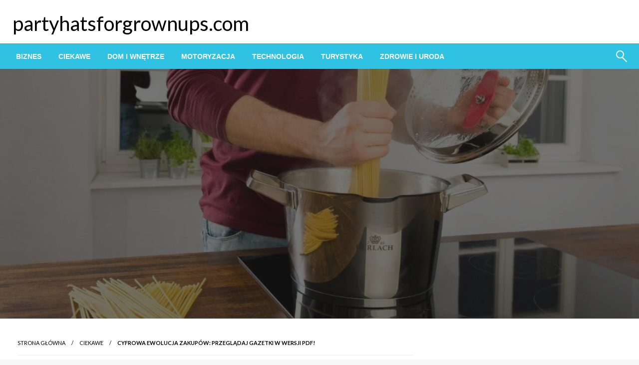

--- FILE ---
content_type: text/html; charset=UTF-8
request_url: https://partyhatsforgrownups.com/cyfrowa-ewolucja-zakupow-przegladaj-gazetki-w-wersji-pdf/
body_size: 19164
content:

<!DOCTYPE html>
<html lang="pl-PL">

<head>
	<meta http-equiv="Content-Type" content="text/html; charset=UTF-8" />
	<meta name="viewport" content="width=device-width, initial-scale=1.0">
		<meta name='robots' content='index, follow, max-image-preview:large, max-snippet:-1, max-video-preview:-1' />

	<!-- This site is optimized with the Yoast SEO plugin v21.5 - https://yoast.com/wordpress/plugins/seo/ -->
	<title>Cyfrowa ewolucja zakupów: Przeglądaj gazetki w wersji PDF! - partyhatsforgrownups.com</title>
	<link rel="canonical" href="https://partyhatsforgrownups.com/cyfrowa-ewolucja-zakupow-przegladaj-gazetki-w-wersji-pdf/" />
	<meta property="og:locale" content="pl_PL" />
	<meta property="og:type" content="article" />
	<meta property="og:title" content="Cyfrowa ewolucja zakupów: Przeglądaj gazetki w wersji PDF! - partyhatsforgrownups.com" />
	<meta property="og:description" content="Cyfrowa ewolucja zakupów: Przeglądaj gazetki w wersji PDF! Zmieniający się świat technologii wprowadza nas w nową erę zakupów. Niegdyś wiązało się to z koniecznością przeglądania fizycznych gazetek, które zalegały na stołach i biurkach. Dziś, możemy cieszyć się tą samą przyjemnością,..." />
	<meta property="og:url" content="https://partyhatsforgrownups.com/cyfrowa-ewolucja-zakupow-przegladaj-gazetki-w-wersji-pdf/" />
	<meta property="og:site_name" content="partyhatsforgrownups.com" />
	<meta property="article:published_time" content="2023-08-25T12:29:40+00:00" />
	<meta property="article:modified_time" content="2023-08-25T12:30:00+00:00" />
	<meta property="og:image" content="https://partyhatsforgrownups.com/wp-content/uploads/2020/09/zestaw-garnkow-10-el-superior-18-1170x658.jpg" />
	<meta property="og:image:width" content="1170" />
	<meta property="og:image:height" content="658" />
	<meta property="og:image:type" content="image/jpeg" />
	<meta name="author" content="admin" />
	<meta name="twitter:card" content="summary_large_image" />
	<script type="application/ld+json" class="yoast-schema-graph">{"@context":"https://schema.org","@graph":[{"@type":"WebPage","@id":"https://partyhatsforgrownups.com/cyfrowa-ewolucja-zakupow-przegladaj-gazetki-w-wersji-pdf/","url":"https://partyhatsforgrownups.com/cyfrowa-ewolucja-zakupow-przegladaj-gazetki-w-wersji-pdf/","name":"Cyfrowa ewolucja zakupów: Przeglądaj gazetki w wersji PDF! - partyhatsforgrownups.com","isPartOf":{"@id":"https://partyhatsforgrownups.com/#website"},"primaryImageOfPage":{"@id":"https://partyhatsforgrownups.com/cyfrowa-ewolucja-zakupow-przegladaj-gazetki-w-wersji-pdf/#primaryimage"},"image":{"@id":"https://partyhatsforgrownups.com/cyfrowa-ewolucja-zakupow-przegladaj-gazetki-w-wersji-pdf/#primaryimage"},"thumbnailUrl":"https://partyhatsforgrownups.com/wp-content/uploads/2020/09/zestaw-garnkow-10-el-superior-18-1170x658.jpg","datePublished":"2023-08-25T12:29:40+00:00","dateModified":"2023-08-25T12:30:00+00:00","author":{"@id":"https://partyhatsforgrownups.com/#/schema/person/6f2d0a56b21480c9b93ae21308f16341"},"breadcrumb":{"@id":"https://partyhatsforgrownups.com/cyfrowa-ewolucja-zakupow-przegladaj-gazetki-w-wersji-pdf/#breadcrumb"},"inLanguage":"pl-PL","potentialAction":[{"@type":"ReadAction","target":["https://partyhatsforgrownups.com/cyfrowa-ewolucja-zakupow-przegladaj-gazetki-w-wersji-pdf/"]}]},{"@type":"ImageObject","inLanguage":"pl-PL","@id":"https://partyhatsforgrownups.com/cyfrowa-ewolucja-zakupow-przegladaj-gazetki-w-wersji-pdf/#primaryimage","url":"https://partyhatsforgrownups.com/wp-content/uploads/2020/09/zestaw-garnkow-10-el-superior-18-1170x658.jpg","contentUrl":"https://partyhatsforgrownups.com/wp-content/uploads/2020/09/zestaw-garnkow-10-el-superior-18-1170x658.jpg","width":1170,"height":658},{"@type":"BreadcrumbList","@id":"https://partyhatsforgrownups.com/cyfrowa-ewolucja-zakupow-przegladaj-gazetki-w-wersji-pdf/#breadcrumb","itemListElement":[{"@type":"ListItem","position":1,"name":"Strona główna","item":"https://partyhatsforgrownups.com/"},{"@type":"ListItem","position":2,"name":"Cyfrowa ewolucja zakupów: Przeglądaj gazetki w wersji PDF!"}]},{"@type":"WebSite","@id":"https://partyhatsforgrownups.com/#website","url":"https://partyhatsforgrownups.com/","name":"partyhatsforgrownups.com","description":"","potentialAction":[{"@type":"SearchAction","target":{"@type":"EntryPoint","urlTemplate":"https://partyhatsforgrownups.com/?s={search_term_string}"},"query-input":"required name=search_term_string"}],"inLanguage":"pl-PL"},{"@type":"Person","@id":"https://partyhatsforgrownups.com/#/schema/person/6f2d0a56b21480c9b93ae21308f16341","name":"admin","image":{"@type":"ImageObject","inLanguage":"pl-PL","@id":"https://partyhatsforgrownups.com/#/schema/person/image/","url":"https://secure.gravatar.com/avatar/6eb7acd583868c57624da9ec1e2a5e3c?s=96&d=mm&r=g","contentUrl":"https://secure.gravatar.com/avatar/6eb7acd583868c57624da9ec1e2a5e3c?s=96&d=mm&r=g","caption":"admin"},"url":"https://partyhatsforgrownups.com/author/tomasz_f8588yw3/"}]}</script>
	<!-- / Yoast SEO plugin. -->


<link rel='dns-prefetch' href='//fonts.googleapis.com' />
<link rel="alternate" type="application/rss+xml" title="partyhatsforgrownups.com &raquo; Kanał z wpisami" href="https://partyhatsforgrownups.com/feed/" />
<script type="text/javascript">
/* <![CDATA[ */
window._wpemojiSettings = {"baseUrl":"https:\/\/s.w.org\/images\/core\/emoji\/14.0.0\/72x72\/","ext":".png","svgUrl":"https:\/\/s.w.org\/images\/core\/emoji\/14.0.0\/svg\/","svgExt":".svg","source":{"concatemoji":"https:\/\/partyhatsforgrownups.com\/wp-includes\/js\/wp-emoji-release.min.js?ver=6.4.7"}};
/*! This file is auto-generated */
!function(i,n){var o,s,e;function c(e){try{var t={supportTests:e,timestamp:(new Date).valueOf()};sessionStorage.setItem(o,JSON.stringify(t))}catch(e){}}function p(e,t,n){e.clearRect(0,0,e.canvas.width,e.canvas.height),e.fillText(t,0,0);var t=new Uint32Array(e.getImageData(0,0,e.canvas.width,e.canvas.height).data),r=(e.clearRect(0,0,e.canvas.width,e.canvas.height),e.fillText(n,0,0),new Uint32Array(e.getImageData(0,0,e.canvas.width,e.canvas.height).data));return t.every(function(e,t){return e===r[t]})}function u(e,t,n){switch(t){case"flag":return n(e,"\ud83c\udff3\ufe0f\u200d\u26a7\ufe0f","\ud83c\udff3\ufe0f\u200b\u26a7\ufe0f")?!1:!n(e,"\ud83c\uddfa\ud83c\uddf3","\ud83c\uddfa\u200b\ud83c\uddf3")&&!n(e,"\ud83c\udff4\udb40\udc67\udb40\udc62\udb40\udc65\udb40\udc6e\udb40\udc67\udb40\udc7f","\ud83c\udff4\u200b\udb40\udc67\u200b\udb40\udc62\u200b\udb40\udc65\u200b\udb40\udc6e\u200b\udb40\udc67\u200b\udb40\udc7f");case"emoji":return!n(e,"\ud83e\udef1\ud83c\udffb\u200d\ud83e\udef2\ud83c\udfff","\ud83e\udef1\ud83c\udffb\u200b\ud83e\udef2\ud83c\udfff")}return!1}function f(e,t,n){var r="undefined"!=typeof WorkerGlobalScope&&self instanceof WorkerGlobalScope?new OffscreenCanvas(300,150):i.createElement("canvas"),a=r.getContext("2d",{willReadFrequently:!0}),o=(a.textBaseline="top",a.font="600 32px Arial",{});return e.forEach(function(e){o[e]=t(a,e,n)}),o}function t(e){var t=i.createElement("script");t.src=e,t.defer=!0,i.head.appendChild(t)}"undefined"!=typeof Promise&&(o="wpEmojiSettingsSupports",s=["flag","emoji"],n.supports={everything:!0,everythingExceptFlag:!0},e=new Promise(function(e){i.addEventListener("DOMContentLoaded",e,{once:!0})}),new Promise(function(t){var n=function(){try{var e=JSON.parse(sessionStorage.getItem(o));if("object"==typeof e&&"number"==typeof e.timestamp&&(new Date).valueOf()<e.timestamp+604800&&"object"==typeof e.supportTests)return e.supportTests}catch(e){}return null}();if(!n){if("undefined"!=typeof Worker&&"undefined"!=typeof OffscreenCanvas&&"undefined"!=typeof URL&&URL.createObjectURL&&"undefined"!=typeof Blob)try{var e="postMessage("+f.toString()+"("+[JSON.stringify(s),u.toString(),p.toString()].join(",")+"));",r=new Blob([e],{type:"text/javascript"}),a=new Worker(URL.createObjectURL(r),{name:"wpTestEmojiSupports"});return void(a.onmessage=function(e){c(n=e.data),a.terminate(),t(n)})}catch(e){}c(n=f(s,u,p))}t(n)}).then(function(e){for(var t in e)n.supports[t]=e[t],n.supports.everything=n.supports.everything&&n.supports[t],"flag"!==t&&(n.supports.everythingExceptFlag=n.supports.everythingExceptFlag&&n.supports[t]);n.supports.everythingExceptFlag=n.supports.everythingExceptFlag&&!n.supports.flag,n.DOMReady=!1,n.readyCallback=function(){n.DOMReady=!0}}).then(function(){return e}).then(function(){var e;n.supports.everything||(n.readyCallback(),(e=n.source||{}).concatemoji?t(e.concatemoji):e.wpemoji&&e.twemoji&&(t(e.twemoji),t(e.wpemoji)))}))}((window,document),window._wpemojiSettings);
/* ]]> */
</script>
<style id='wp-emoji-styles-inline-css' type='text/css'>

	img.wp-smiley, img.emoji {
		display: inline !important;
		border: none !important;
		box-shadow: none !important;
		height: 1em !important;
		width: 1em !important;
		margin: 0 0.07em !important;
		vertical-align: -0.1em !important;
		background: none !important;
		padding: 0 !important;
	}
</style>
<link rel='stylesheet' id='wp-block-library-css' href='https://partyhatsforgrownups.com/wp-includes/css/dist/block-library/style.min.css?ver=6.4.7' type='text/css' media='all' />
<style id='wp-block-library-theme-inline-css' type='text/css'>
.wp-block-audio figcaption{color:#555;font-size:13px;text-align:center}.is-dark-theme .wp-block-audio figcaption{color:hsla(0,0%,100%,.65)}.wp-block-audio{margin:0 0 1em}.wp-block-code{border:1px solid #ccc;border-radius:4px;font-family:Menlo,Consolas,monaco,monospace;padding:.8em 1em}.wp-block-embed figcaption{color:#555;font-size:13px;text-align:center}.is-dark-theme .wp-block-embed figcaption{color:hsla(0,0%,100%,.65)}.wp-block-embed{margin:0 0 1em}.blocks-gallery-caption{color:#555;font-size:13px;text-align:center}.is-dark-theme .blocks-gallery-caption{color:hsla(0,0%,100%,.65)}.wp-block-image figcaption{color:#555;font-size:13px;text-align:center}.is-dark-theme .wp-block-image figcaption{color:hsla(0,0%,100%,.65)}.wp-block-image{margin:0 0 1em}.wp-block-pullquote{border-bottom:4px solid;border-top:4px solid;color:currentColor;margin-bottom:1.75em}.wp-block-pullquote cite,.wp-block-pullquote footer,.wp-block-pullquote__citation{color:currentColor;font-size:.8125em;font-style:normal;text-transform:uppercase}.wp-block-quote{border-left:.25em solid;margin:0 0 1.75em;padding-left:1em}.wp-block-quote cite,.wp-block-quote footer{color:currentColor;font-size:.8125em;font-style:normal;position:relative}.wp-block-quote.has-text-align-right{border-left:none;border-right:.25em solid;padding-left:0;padding-right:1em}.wp-block-quote.has-text-align-center{border:none;padding-left:0}.wp-block-quote.is-large,.wp-block-quote.is-style-large,.wp-block-quote.is-style-plain{border:none}.wp-block-search .wp-block-search__label{font-weight:700}.wp-block-search__button{border:1px solid #ccc;padding:.375em .625em}:where(.wp-block-group.has-background){padding:1.25em 2.375em}.wp-block-separator.has-css-opacity{opacity:.4}.wp-block-separator{border:none;border-bottom:2px solid;margin-left:auto;margin-right:auto}.wp-block-separator.has-alpha-channel-opacity{opacity:1}.wp-block-separator:not(.is-style-wide):not(.is-style-dots){width:100px}.wp-block-separator.has-background:not(.is-style-dots){border-bottom:none;height:1px}.wp-block-separator.has-background:not(.is-style-wide):not(.is-style-dots){height:2px}.wp-block-table{margin:0 0 1em}.wp-block-table td,.wp-block-table th{word-break:normal}.wp-block-table figcaption{color:#555;font-size:13px;text-align:center}.is-dark-theme .wp-block-table figcaption{color:hsla(0,0%,100%,.65)}.wp-block-video figcaption{color:#555;font-size:13px;text-align:center}.is-dark-theme .wp-block-video figcaption{color:hsla(0,0%,100%,.65)}.wp-block-video{margin:0 0 1em}.wp-block-template-part.has-background{margin-bottom:0;margin-top:0;padding:1.25em 2.375em}
</style>
<style id='classic-theme-styles-inline-css' type='text/css'>
/*! This file is auto-generated */
.wp-block-button__link{color:#fff;background-color:#32373c;border-radius:9999px;box-shadow:none;text-decoration:none;padding:calc(.667em + 2px) calc(1.333em + 2px);font-size:1.125em}.wp-block-file__button{background:#32373c;color:#fff;text-decoration:none}
</style>
<style id='global-styles-inline-css' type='text/css'>
body{--wp--preset--color--black: #000000;--wp--preset--color--cyan-bluish-gray: #abb8c3;--wp--preset--color--white: #ffffff;--wp--preset--color--pale-pink: #f78da7;--wp--preset--color--vivid-red: #cf2e2e;--wp--preset--color--luminous-vivid-orange: #ff6900;--wp--preset--color--luminous-vivid-amber: #fcb900;--wp--preset--color--light-green-cyan: #7bdcb5;--wp--preset--color--vivid-green-cyan: #00d084;--wp--preset--color--pale-cyan-blue: #8ed1fc;--wp--preset--color--vivid-cyan-blue: #0693e3;--wp--preset--color--vivid-purple: #9b51e0;--wp--preset--color--strong-blue: #0073aa;--wp--preset--color--lighter-blue: #229fd8;--wp--preset--color--very-light-gray: #eee;--wp--preset--color--very-dark-gray: #444;--wp--preset--gradient--vivid-cyan-blue-to-vivid-purple: linear-gradient(135deg,rgba(6,147,227,1) 0%,rgb(155,81,224) 100%);--wp--preset--gradient--light-green-cyan-to-vivid-green-cyan: linear-gradient(135deg,rgb(122,220,180) 0%,rgb(0,208,130) 100%);--wp--preset--gradient--luminous-vivid-amber-to-luminous-vivid-orange: linear-gradient(135deg,rgba(252,185,0,1) 0%,rgba(255,105,0,1) 100%);--wp--preset--gradient--luminous-vivid-orange-to-vivid-red: linear-gradient(135deg,rgba(255,105,0,1) 0%,rgb(207,46,46) 100%);--wp--preset--gradient--very-light-gray-to-cyan-bluish-gray: linear-gradient(135deg,rgb(238,238,238) 0%,rgb(169,184,195) 100%);--wp--preset--gradient--cool-to-warm-spectrum: linear-gradient(135deg,rgb(74,234,220) 0%,rgb(151,120,209) 20%,rgb(207,42,186) 40%,rgb(238,44,130) 60%,rgb(251,105,98) 80%,rgb(254,248,76) 100%);--wp--preset--gradient--blush-light-purple: linear-gradient(135deg,rgb(255,206,236) 0%,rgb(152,150,240) 100%);--wp--preset--gradient--blush-bordeaux: linear-gradient(135deg,rgb(254,205,165) 0%,rgb(254,45,45) 50%,rgb(107,0,62) 100%);--wp--preset--gradient--luminous-dusk: linear-gradient(135deg,rgb(255,203,112) 0%,rgb(199,81,192) 50%,rgb(65,88,208) 100%);--wp--preset--gradient--pale-ocean: linear-gradient(135deg,rgb(255,245,203) 0%,rgb(182,227,212) 50%,rgb(51,167,181) 100%);--wp--preset--gradient--electric-grass: linear-gradient(135deg,rgb(202,248,128) 0%,rgb(113,206,126) 100%);--wp--preset--gradient--midnight: linear-gradient(135deg,rgb(2,3,129) 0%,rgb(40,116,252) 100%);--wp--preset--font-size--small: 13px;--wp--preset--font-size--medium: 20px;--wp--preset--font-size--large: 36px;--wp--preset--font-size--x-large: 42px;--wp--preset--spacing--20: 0.44rem;--wp--preset--spacing--30: 0.67rem;--wp--preset--spacing--40: 1rem;--wp--preset--spacing--50: 1.5rem;--wp--preset--spacing--60: 2.25rem;--wp--preset--spacing--70: 3.38rem;--wp--preset--spacing--80: 5.06rem;--wp--preset--shadow--natural: 6px 6px 9px rgba(0, 0, 0, 0.2);--wp--preset--shadow--deep: 12px 12px 50px rgba(0, 0, 0, 0.4);--wp--preset--shadow--sharp: 6px 6px 0px rgba(0, 0, 0, 0.2);--wp--preset--shadow--outlined: 6px 6px 0px -3px rgba(255, 255, 255, 1), 6px 6px rgba(0, 0, 0, 1);--wp--preset--shadow--crisp: 6px 6px 0px rgba(0, 0, 0, 1);}:where(.is-layout-flex){gap: 0.5em;}:where(.is-layout-grid){gap: 0.5em;}body .is-layout-flow > .alignleft{float: left;margin-inline-start: 0;margin-inline-end: 2em;}body .is-layout-flow > .alignright{float: right;margin-inline-start: 2em;margin-inline-end: 0;}body .is-layout-flow > .aligncenter{margin-left: auto !important;margin-right: auto !important;}body .is-layout-constrained > .alignleft{float: left;margin-inline-start: 0;margin-inline-end: 2em;}body .is-layout-constrained > .alignright{float: right;margin-inline-start: 2em;margin-inline-end: 0;}body .is-layout-constrained > .aligncenter{margin-left: auto !important;margin-right: auto !important;}body .is-layout-constrained > :where(:not(.alignleft):not(.alignright):not(.alignfull)){max-width: var(--wp--style--global--content-size);margin-left: auto !important;margin-right: auto !important;}body .is-layout-constrained > .alignwide{max-width: var(--wp--style--global--wide-size);}body .is-layout-flex{display: flex;}body .is-layout-flex{flex-wrap: wrap;align-items: center;}body .is-layout-flex > *{margin: 0;}body .is-layout-grid{display: grid;}body .is-layout-grid > *{margin: 0;}:where(.wp-block-columns.is-layout-flex){gap: 2em;}:where(.wp-block-columns.is-layout-grid){gap: 2em;}:where(.wp-block-post-template.is-layout-flex){gap: 1.25em;}:where(.wp-block-post-template.is-layout-grid){gap: 1.25em;}.has-black-color{color: var(--wp--preset--color--black) !important;}.has-cyan-bluish-gray-color{color: var(--wp--preset--color--cyan-bluish-gray) !important;}.has-white-color{color: var(--wp--preset--color--white) !important;}.has-pale-pink-color{color: var(--wp--preset--color--pale-pink) !important;}.has-vivid-red-color{color: var(--wp--preset--color--vivid-red) !important;}.has-luminous-vivid-orange-color{color: var(--wp--preset--color--luminous-vivid-orange) !important;}.has-luminous-vivid-amber-color{color: var(--wp--preset--color--luminous-vivid-amber) !important;}.has-light-green-cyan-color{color: var(--wp--preset--color--light-green-cyan) !important;}.has-vivid-green-cyan-color{color: var(--wp--preset--color--vivid-green-cyan) !important;}.has-pale-cyan-blue-color{color: var(--wp--preset--color--pale-cyan-blue) !important;}.has-vivid-cyan-blue-color{color: var(--wp--preset--color--vivid-cyan-blue) !important;}.has-vivid-purple-color{color: var(--wp--preset--color--vivid-purple) !important;}.has-black-background-color{background-color: var(--wp--preset--color--black) !important;}.has-cyan-bluish-gray-background-color{background-color: var(--wp--preset--color--cyan-bluish-gray) !important;}.has-white-background-color{background-color: var(--wp--preset--color--white) !important;}.has-pale-pink-background-color{background-color: var(--wp--preset--color--pale-pink) !important;}.has-vivid-red-background-color{background-color: var(--wp--preset--color--vivid-red) !important;}.has-luminous-vivid-orange-background-color{background-color: var(--wp--preset--color--luminous-vivid-orange) !important;}.has-luminous-vivid-amber-background-color{background-color: var(--wp--preset--color--luminous-vivid-amber) !important;}.has-light-green-cyan-background-color{background-color: var(--wp--preset--color--light-green-cyan) !important;}.has-vivid-green-cyan-background-color{background-color: var(--wp--preset--color--vivid-green-cyan) !important;}.has-pale-cyan-blue-background-color{background-color: var(--wp--preset--color--pale-cyan-blue) !important;}.has-vivid-cyan-blue-background-color{background-color: var(--wp--preset--color--vivid-cyan-blue) !important;}.has-vivid-purple-background-color{background-color: var(--wp--preset--color--vivid-purple) !important;}.has-black-border-color{border-color: var(--wp--preset--color--black) !important;}.has-cyan-bluish-gray-border-color{border-color: var(--wp--preset--color--cyan-bluish-gray) !important;}.has-white-border-color{border-color: var(--wp--preset--color--white) !important;}.has-pale-pink-border-color{border-color: var(--wp--preset--color--pale-pink) !important;}.has-vivid-red-border-color{border-color: var(--wp--preset--color--vivid-red) !important;}.has-luminous-vivid-orange-border-color{border-color: var(--wp--preset--color--luminous-vivid-orange) !important;}.has-luminous-vivid-amber-border-color{border-color: var(--wp--preset--color--luminous-vivid-amber) !important;}.has-light-green-cyan-border-color{border-color: var(--wp--preset--color--light-green-cyan) !important;}.has-vivid-green-cyan-border-color{border-color: var(--wp--preset--color--vivid-green-cyan) !important;}.has-pale-cyan-blue-border-color{border-color: var(--wp--preset--color--pale-cyan-blue) !important;}.has-vivid-cyan-blue-border-color{border-color: var(--wp--preset--color--vivid-cyan-blue) !important;}.has-vivid-purple-border-color{border-color: var(--wp--preset--color--vivid-purple) !important;}.has-vivid-cyan-blue-to-vivid-purple-gradient-background{background: var(--wp--preset--gradient--vivid-cyan-blue-to-vivid-purple) !important;}.has-light-green-cyan-to-vivid-green-cyan-gradient-background{background: var(--wp--preset--gradient--light-green-cyan-to-vivid-green-cyan) !important;}.has-luminous-vivid-amber-to-luminous-vivid-orange-gradient-background{background: var(--wp--preset--gradient--luminous-vivid-amber-to-luminous-vivid-orange) !important;}.has-luminous-vivid-orange-to-vivid-red-gradient-background{background: var(--wp--preset--gradient--luminous-vivid-orange-to-vivid-red) !important;}.has-very-light-gray-to-cyan-bluish-gray-gradient-background{background: var(--wp--preset--gradient--very-light-gray-to-cyan-bluish-gray) !important;}.has-cool-to-warm-spectrum-gradient-background{background: var(--wp--preset--gradient--cool-to-warm-spectrum) !important;}.has-blush-light-purple-gradient-background{background: var(--wp--preset--gradient--blush-light-purple) !important;}.has-blush-bordeaux-gradient-background{background: var(--wp--preset--gradient--blush-bordeaux) !important;}.has-luminous-dusk-gradient-background{background: var(--wp--preset--gradient--luminous-dusk) !important;}.has-pale-ocean-gradient-background{background: var(--wp--preset--gradient--pale-ocean) !important;}.has-electric-grass-gradient-background{background: var(--wp--preset--gradient--electric-grass) !important;}.has-midnight-gradient-background{background: var(--wp--preset--gradient--midnight) !important;}.has-small-font-size{font-size: var(--wp--preset--font-size--small) !important;}.has-medium-font-size{font-size: var(--wp--preset--font-size--medium) !important;}.has-large-font-size{font-size: var(--wp--preset--font-size--large) !important;}.has-x-large-font-size{font-size: var(--wp--preset--font-size--x-large) !important;}
.wp-block-navigation a:where(:not(.wp-element-button)){color: inherit;}
:where(.wp-block-post-template.is-layout-flex){gap: 1.25em;}:where(.wp-block-post-template.is-layout-grid){gap: 1.25em;}
:where(.wp-block-columns.is-layout-flex){gap: 2em;}:where(.wp-block-columns.is-layout-grid){gap: 2em;}
.wp-block-pullquote{font-size: 1.5em;line-height: 1.6;}
</style>
<link rel='stylesheet' id='newspaperss_core-css' href='https://partyhatsforgrownups.com/wp-content/themes/newspaperss/css/newspaperss.min.css?ver=1.0' type='text/css' media='all' />
<link rel='stylesheet' id='fontawesome-css' href='https://partyhatsforgrownups.com/wp-content/themes/newspaperss/fonts/awesome/css/font-awesome.min.css?ver=1' type='text/css' media='all' />
<link rel='stylesheet' id='newspaperss-fonts-css' href='//fonts.googleapis.com/css?family=Ubuntu%3A400%2C500%2C700%7CLato%3A400%2C700%2C400italic%2C700italic%7COpen+Sans%3A400%2C400italic%2C700&#038;subset=latin%2Clatin-ext' type='text/css' media='all' />
<link rel='stylesheet' id='newspaperss-style-css' href='https://partyhatsforgrownups.com/wp-content/themes/newspaperss/style.css?ver=1.1.0' type='text/css' media='all' />
<style id='newspaperss-style-inline-css' type='text/css'>
.tagcloud a ,
	.post-cat-info a,
	.lates-post-warp .button.secondary,
	.comment-form .form-submit input#submit,
	a.box-comment-btn,
	.comment-form .form-submit input[type='submit'],
	h2.comment-reply-title,
	.widget_search .search-submit,
	.woocommerce nav.woocommerce-pagination ul li span.current,
	.woocommerce ul.products li.product .button,
	.woocommerce div.product form.cart .button,
	.woocommerce #respond input#submit.alt, .woocommerce a.button.alt,
	.woocommerce button.button.alt, .woocommerce input.button.alt,
	.woocommerce #respond input#submit, .woocommerce a.button,
	.woocommerce button.button, .woocommerce input.button,
	.pagination li a,
	.author-links a,
	#blog-content .navigation .nav-links .current,
	.bubbly-button,
	.scroll_to_top
	{
		color: #ffffff !important;
	}.tagcloud a:hover ,
		.post-cat-info a:hover,
		.lates-post-warp .button.secondary:hover,
		.comment-form .form-submit input#submit:hover,
		a.box-comment-btn:hover,
		.comment-form .form-submit input[type='submit']:hover,
		.widget_search .search-submit:hover,
		.pagination li a:hover,
		.author-links a:hover,
		.head-bottom-area  .is-dropdown-submenu .is-dropdown-submenu-item :hover,
		.woocommerce div.product div.summary a,
		.bubbly-button:hover,
		.slider-right .post-header .post-cat-info .cat-info-el:hover
		{
			color: #ffffff !important;
		}.slider-container .cat-info-el,
		.slider-right .post-header .post-cat-info .cat-info-el
		{
			color: #ffffff !important;
		}
		woocommerce-product-details__short-description,
		.woocommerce div.product .product_title,
		.woocommerce div.product p.price,
		.woocommerce div.product span.price
		{
			color: #232323 ;
		}#footer .top-footer-wrap .textwidget p,
		#footer .top-footer-wrap,
		#footer .block-content-recent .card-section .post-list .post-title a,
		#footer .block-content-recent .post-list .post-meta-info .meta-info-el,
		#footer .widget_nav_menu .widget li a,
		#footer .widget li a
		{
			color: #ffffff  ;
		}.head-bottom-area .dropdown.menu a,
	.search-wrap .search-field,
	.head-bottom-area .dropdown.menu .is-dropdown-submenu > li a,
	.home .head-bottom-area .dropdown.menu .current-menu-item a
	{
		color: #fff  ;
	}
	.search-wrap::before
	{
		background-color: #fff  ;
	}
	.search-wrap
	{
		border-color: #fff  ;
	}
	.main-menu .is-dropdown-submenu .is-dropdown-submenu-parent.opens-left > a::after,
	.is-dropdown-submenu .is-dropdown-submenu-parent.opens-right > a::after
	{
		border-right-color: #fff  ;
	}
</style>
<script type="text/javascript" src="https://partyhatsforgrownups.com/wp-includes/js/jquery/jquery.min.js?ver=3.7.1" id="jquery-core-js"></script>
<script type="text/javascript" src="https://partyhatsforgrownups.com/wp-includes/js/jquery/jquery-migrate.min.js?ver=3.4.1" id="jquery-migrate-js"></script>
<script type="text/javascript" src="https://partyhatsforgrownups.com/wp-content/themes/newspaperss/js/newspaperss.min.js?ver=1" id="newspaperss_js-js"></script>
<script type="text/javascript" src="https://partyhatsforgrownups.com/wp-content/themes/newspaperss/js/newspaperss_other.min.js?ver=1" id="newspaperss_other-js"></script>
<link rel="https://api.w.org/" href="https://partyhatsforgrownups.com/wp-json/" /><link rel="alternate" type="application/json" href="https://partyhatsforgrownups.com/wp-json/wp/v2/posts/4631" /><link rel="EditURI" type="application/rsd+xml" title="RSD" href="https://partyhatsforgrownups.com/xmlrpc.php?rsd" />
<meta name="generator" content="WordPress 6.4.7" />
<link rel='shortlink' href='https://partyhatsforgrownups.com/?p=4631' />
<link rel="alternate" type="application/json+oembed" href="https://partyhatsforgrownups.com/wp-json/oembed/1.0/embed?url=https%3A%2F%2Fpartyhatsforgrownups.com%2Fcyfrowa-ewolucja-zakupow-przegladaj-gazetki-w-wersji-pdf%2F" />
<link rel="alternate" type="text/xml+oembed" href="https://partyhatsforgrownups.com/wp-json/oembed/1.0/embed?url=https%3A%2F%2Fpartyhatsforgrownups.com%2Fcyfrowa-ewolucja-zakupow-przegladaj-gazetki-w-wersji-pdf%2F&#038;format=xml" />
<style id="kirki-inline-styles">.postpage_subheader{background-color:#1c2127;}#topmenu .top-bar .top-bar-left .menu a{font-size:0.75rem;}.head-bottom-area .dropdown.menu .current-menu-item a{color:#2fc2e3;}.head-bottom-area .dropdown.menu a{font-family:sans-serif;font-size:14px;font-weight:700;text-transform:uppercase;}#main-content-sticky{background:#fff;}body{font-size:inherit;line-height:1.6;text-transform:none;}.slider-container .post-header-outer{background:rgba(0,0,0,0.14);}.slider-container .post-header .post-title a,.slider-container .post-meta-info .meta-info-el a,.slider-container .meta-info-date{color:#fff;}.slider-container .cat-info-el,.slider-right .post-header .post-cat-info .cat-info-el{background-color:#2fc2e3;}a,.comment-title h2,h2.comment-reply-title,.sidebar-inner .widget_archive ul li a::before, .sidebar-inner .widget_categories ul li a::before, .sidebar-inner .widget_pages ul li a::before, .sidebar-inner .widget_nav_menu ul li a::before, .sidebar-inner .widget_portfolio_category ul li a::before,.defult-text a span,.woocommerce .star-rating span::before{color:#2fc2e3;}.scroll_to_top,.bubbly-button,#blog-content .navigation .nav-links .current,.woocommerce nav.woocommerce-pagination ul li span.current,.woocommerce ul.products li.product .button,.tagcloud a,.lates-post-warp .button.secondary,.pagination .current,.pagination li a,.widget_search .search-submit,.widget_wrap .wp-block-search__button,.comment-form .form-submit input#submit, a.box-comment-btn,.comment-form .form-submit input[type="submit"],.cat-info-el,.comment-list .comment-reply-link,.woocommerce div.product form.cart .button, .woocommerce #respond input#submit.alt,.woocommerce a.button.alt, .woocommerce button.button.alt,.woocommerce input.button.alt, .woocommerce #respond input#submit,.woocommerce a.button, .woocommerce button.button, .woocommerce input.button,.mobile-menu .nav-bar .offcanvas-trigger{background:#2fc2e3;}.viewall-text .shadow{-webkit-box-shadow:0 2px 2px 0 rgba(0,188,212,0.3), 0 2px 8px 0 rgba(0,188,212,0.3);-moz-box-shadow:0 2px 2px 0 rgba(0,188,212,0.3), 0 2px 8px 0 rgba(0,188,212,0.3);box-shadow:0 2px 2px 0 rgba(0,188,212,0.3), 0 2px 8px 0 rgba(0,188,212,0.3);}.woocommerce .button{-webkit-box-shadow:0 2px 2px 0 rgba(0,188,212,0.3), 0 3px 1px -2px rgba(0,188,212,0.3), 0 1px 5px 0 rgba(0,188,212,0.3);-moz-box-shadow:0 2px 2px 0 rgba(0,188,212,0.3), 0 3px 1px -2px rgba(0,188,212,0.3), 0 1px 5px 0 rgba(0,188,212,0.3);box-shadow:0 2px 2px 0 rgba(0,188,212,0.3), 0 3px 1px -2px rgba(0,188,212,0.3), 0 1px 5px 0 rgba(0,188,212,0.3);}.woocommerce .button:hover{-webkit-box-shadow:-1px 11px 23px -4px rgba(0,188,212,0.3),1px -1.5px 11px -2px  rgba(0,188,212,0.3);-moz-box-shadow:-1px 11px 23px -4px rgba(0,188,212,0.3),1px -1.5px 11px -2px  rgba(0,188,212,0.3);box-shadow:-1px 11px 23px -4px rgba(0,188,212,0.3),1px -1.5px 11px -2px  rgba(0,188,212,0.3);}.bubbly-button{-webkit-box-shadow:0 2px 3px rgba(0,188,212,0.3);;-moz-box-shadow:0 2px 3px rgba(0,188,212,0.3);;box-shadow:0 2px 3px rgba(0,188,212,0.3);;}a:hover,.off-canvas .fa-window-close:focus,.tagcloud a:hover,.single-nav .nav-left a:hover, .single-nav .nav-right a:hover,.comment-title h2:hover,h2.comment-reply-title:hover,.meta-info-comment .comments-link a:hover,.woocommerce div.product div.summary a:hover{color:#2f2f2f;}bubbly-button:focus,.slider-right .post-header .post-cat-info .cat-info-el:hover,.bubbly-button:hover,.head-bottom-area .desktop-menu .is-dropdown-submenu-parent .is-dropdown-submenu li a:hover,.tagcloud a:hover,.viewall-text .button.secondary:hover,.single-nav a:hover>.newspaper-nav-icon,.pagination .current:hover,.pagination li a:hover,.widget_search .search-submit:hover,.comment-form .form-submit input#submit:hover, a.box-comment-btn:hover, .comment-form .form-submit input[type="submit"]:hover,.cat-info-el:hover,.comment-list .comment-reply-link:hover,.bubbly-button:active{background:#2f2f2f;}.viewall-text .shadow:hover{-webkit-box-shadow:-1px 11px 15px -8px rgba(47,47,47,0.43);-moz-box-shadow:-1px 11px 15px -8px rgba(47,47,47,0.43);box-shadow:-1px 11px 15px -8px rgba(47,47,47,0.43);}.bubbly-button:hover,.bubbly-button:active{-webkit-box-shadow:0 2px 15px rgba(47,47,47,0.43);;-moz-box-shadow:0 2px 15px rgba(47,47,47,0.43);;box-shadow:0 2px 15px rgba(47,47,47,0.43);;}.comment-form textarea:focus,.comment-form input[type="text"]:focus,.comment-form input[type="search"]:focus,.comment-form input[type="tel"]:focus,.comment-form input[type="email"]:focus,.comment-form [type=url]:focus,.comment-form [type=password]:focus{-webkit-box-shadow:0 2px 3px rgba(47,47,47,0.43);;-moz-box-shadow:0 2px 3px rgba(47,47,47,0.43);;box-shadow:0 2px 3px rgba(47,47,47,0.43);;}a:focus{outline-color:#2f2f2f;text-decoration-color:#2f2f2f;}.sliderlink:focus,.slider-right .thumbnail-post a:focus img{border-color:#2f2f2f;}.bubbly-button:before,.bubbly-button:after{background-image:radial-gradient(circle,#2f2f2f 20%, transparent 20%), radial-gradient(circle, transparent 20%, #2f2f2f 20%, transparent 30%), radial-gradient(circle, #2f2f2f 20%, transparent 20%), radial-gradient(circle, #2f2f2f 20%, transparent 20%), radial-gradient(circle, transparent 10%, #2f2f2f 15%, transparent 20%), radial-gradient(circle, #2f2f2f 20%, transparent 20%), radial-gradient(circle, #2f2f2f 20%, transparent 20%), radial-gradient(circle, #2f2f2f 20%, transparent 20%), radial-gradient(circle, #2f2f2f 20%, transparent 20%);;;}.block-header-wrap .block-title,.widget-title h3{color:#0a0a0a;}.block-header-wrap .block-title h3,.widget-title h3{border-bottom-color:#0a0a0a;}#sub_banner .breadcrumb-wraps .breadcrumbs li,#sub_banner .heade-content h1,.heade-content h1,.breadcrumbs li,.breadcrumbs a,.breadcrumbs li:not(:last-child)::after{color:#fff;}#sub_banner.sub_header_page .heade-content h1{color:#0a0a0a;}#footer .top-footer-wrap{background-color:#282828;}#footer .block-header-wrap .block-title h3,#footer .widget-title h3{color:#e3e3e3;border-bottom-color:#e3e3e3;}#footer .footer-copyright-wrap{background-color:#242424;}#footer .footer-copyright-text,.footer-copyright-text p,.footer-copyright-text li,.footer-copyright-text ul,.footer-copyright-text ol,.footer-copyright-text{color:#fff;}.woo-header-newspaperss{background:linear-gradient(to top, #f77062 0%, #fe5196 100%);;}.heade-content.woo-header-newspaperss h1,.woocommerce .woocommerce-breadcrumb a,.woocommerce .breadcrumbs li{color:#020202;}@media screen and (min-width: 64em){#wrapper{margin-top:0px;margin-bottom:0px;}}</style></head>

<body class="post-template-default single single-post postid-4631 single-format-standard" id="top">
		<a class="skip-link screen-reader-text" href="#main-content-sticky">
		Skip to content	</a>

	<div id="wrapper" class="grid-container no-padding small-full  z-depth-2">
		<!-- Site HEADER -->
									<header id="header-top" class="header-area">
			
<div class="head-top-area " >
  <div class="grid-container ">
        <div id="main-header" class="grid-x grid-padding-x grid-margin-y align-justify ">
      <!--  Logo -->
            <div class="cell  align-self-middle auto medium-order-1  ">
        <div id="site-title">
                    <h1 class="site-title">
            <a href="https://partyhatsforgrownups.com/" rel="home">partyhatsforgrownups.com</a>
          </h1>
                  </div>
      </div>
      <!-- /.End Of Logo -->
          </div>
  </div>
</div>			<!-- Mobile Menu -->
			<!-- Mobile Menu -->

<div class="off-canvas-wrapper " >
  <div class="reveal reveal-menu position-right off-canvas animated " id="mobile-menu-newspaperss" data-reveal >
    <button class="reveal-b-close " aria-label="Close menu" type="button" data-close>
      <i class="fa fa-window-close" aria-hidden="true"></i>
    </button>
    <div class="multilevel-offcanvas " >
       <ul id="menu-prawilne-menu" class="vertical menu accordion-menu " data-accordion-menu data-close-on-click-inside="false"><li id="menu-item-3243" class="menu-item menu-item-type-taxonomy menu-item-object-category menu-item-3243"><a href="https://partyhatsforgrownups.com/k/biznes/">Biznes</a></li>
<li id="menu-item-3244" class="menu-item menu-item-type-taxonomy menu-item-object-category current-post-ancestor current-menu-parent current-post-parent menu-item-3244"><a href="https://partyhatsforgrownups.com/k/ciekawe/">Ciekawe</a></li>
<li id="menu-item-3245" class="menu-item menu-item-type-taxonomy menu-item-object-category menu-item-3245"><a href="https://partyhatsforgrownups.com/k/dom-i-wnetrze/">Dom i Wnętrze</a></li>
<li id="menu-item-3246" class="menu-item menu-item-type-taxonomy menu-item-object-category menu-item-3246"><a href="https://partyhatsforgrownups.com/k/motoryzacja/">Motoryzacja</a></li>
<li id="menu-item-3247" class="menu-item menu-item-type-taxonomy menu-item-object-category menu-item-3247"><a href="https://partyhatsforgrownups.com/k/technologia/">Technologia</a></li>
<li id="menu-item-3248" class="menu-item menu-item-type-taxonomy menu-item-object-category menu-item-3248"><a href="https://partyhatsforgrownups.com/k/turystyka/">Turystyka</a></li>
<li id="menu-item-3249" class="menu-item menu-item-type-taxonomy menu-item-object-category menu-item-3249"><a href="https://partyhatsforgrownups.com/k/zdrowie-i-uroda/">Zdrowie i Uroda</a></li>
</ul>    </div>
  </div>

  <div class="mobile-menu off-canvas-content" data-off-canvas-content >
        <div class="title-bar no-js "  data-hide-for="large" data-sticky data-margin-top="0" data-top-anchor="main-content-sticky" data-sticky-on="small"  >
      <div class="title-bar-left ">
        <div class="logo title-bar-title ">
                    <h1 class="site-title">
            <a href="https://partyhatsforgrownups.com/" rel="home">partyhatsforgrownups.com</a>
          </h1>
                  </div>
      </div>
      <div class="top-bar-right">
        <div class="title-bar-right nav-bar">
          <li>
            <button class="offcanvas-trigger" type="button" data-open="mobile-menu-newspaperss">

              <div class="hamburger">
                <span class="line"></span>
                <span class="line"></span>
                <span class="line"></span>
              </div>
            </button>
          </li>
        </div>
      </div>
    </div>
  </div>
</div>
			<!-- Mobile Menu -->
			<!-- Start Of bottom Head -->
			<div id="header-bottom" class="head-bottom-area animated"  data-sticky data-sticky-on="large" data-options="marginTop:0;" style="width:100%" data-top-anchor="main-content-sticky" >
				<div class="grid-container">
					<div class="top-bar main-menu no-js" id="the-menu">
												<div class="menu-position left" data-magellan data-magellan-top-offset="60">
															<ul id="menu-prawilne-menu-1 " class="horizontal menu  desktop-menu" data-responsive-menu="dropdown"  data-trap-focus="true"  ><li class="menu-item menu-item-type-taxonomy menu-item-object-category menu-item-3243"><a href="https://partyhatsforgrownups.com/k/biznes/">Biznes</a></li>
<li class="menu-item menu-item-type-taxonomy menu-item-object-category current-post-ancestor current-menu-parent current-post-parent menu-item-3244"><a href="https://partyhatsforgrownups.com/k/ciekawe/">Ciekawe</a></li>
<li class="menu-item menu-item-type-taxonomy menu-item-object-category menu-item-3245"><a href="https://partyhatsforgrownups.com/k/dom-i-wnetrze/">Dom i Wnętrze</a></li>
<li class="menu-item menu-item-type-taxonomy menu-item-object-category menu-item-3246"><a href="https://partyhatsforgrownups.com/k/motoryzacja/">Motoryzacja</a></li>
<li class="menu-item menu-item-type-taxonomy menu-item-object-category menu-item-3247"><a href="https://partyhatsforgrownups.com/k/technologia/">Technologia</a></li>
<li class="menu-item menu-item-type-taxonomy menu-item-object-category menu-item-3248"><a href="https://partyhatsforgrownups.com/k/turystyka/">Turystyka</a></li>
<li class="menu-item menu-item-type-taxonomy menu-item-object-category menu-item-3249"><a href="https://partyhatsforgrownups.com/k/zdrowie-i-uroda/">Zdrowie i Uroda</a></li>
</ul>													</div>
						<div class="search-wrap" open-search>
							<form role="search" method="get" class="search-form" action="https://partyhatsforgrownups.com/">
				<label>
					<span class="screen-reader-text">Szukaj:</span>
					<input type="search" class="search-field" placeholder="Szukaj &hellip;" value="" name="s" />
				</label>
				<input type="submit" class="search-submit" value="Szukaj" />
			</form>							<span class="eks" close-search></span>
							<i class="fa fa-search"></i>
						</div>
					</div>
					<!--/ #navmenu-->
				</div>
			</div>
			<!-- Start Of bottom Head -->
		</header>
		<div id="main-content-sticky">
<div class="single-post-outer clearfix">
			<!-- Header image-->
				<div class="single-post-feat-bg-outer">
			<div class="single-post-thumb-outer">
				<div class="post-thumb">
					<a href="https://partyhatsforgrownups.com/cyfrowa-ewolucja-zakupow-przegladaj-gazetki-w-wersji-pdf/"><img width="1067" height="600" src="https://partyhatsforgrownups.com/wp-content/uploads/2020/09/zestaw-garnkow-10-el-superior-18-1170x658.jpg" class="float-center object-fit-img wp-post-image" alt="" decoding="async" fetchpriority="high" srcset="https://partyhatsforgrownups.com/wp-content/uploads/2020/09/zestaw-garnkow-10-el-superior-18-1170x658.jpg 1170w, https://partyhatsforgrownups.com/wp-content/uploads/2020/09/zestaw-garnkow-10-el-superior-18-1170x658-300x169.jpg 300w, https://partyhatsforgrownups.com/wp-content/uploads/2020/09/zestaw-garnkow-10-el-superior-18-1170x658-768x432.jpg 768w, https://partyhatsforgrownups.com/wp-content/uploads/2020/09/zestaw-garnkow-10-el-superior-18-1170x658-1024x576.jpg 1024w" sizes="(max-width: 1067px) 100vw, 1067px" /></a>				</div>
			</div>
		</div>
		<!-- Header image-->
		<div class="grid-container">
		<div class="grid-x grid-padding-x align-center single-wrap ">
																	<div class="cell large-auto  small-12 ">
						<article class="single-post-wrap " id="post-4631">
							<div class="single-post-content-wrap">
								<div class="single-post-header">
																			<div class="single-post-top">
											<!-- post top-->
											<div class="grid-x ">
												<div class="cell large-12 small-12 ">
													<div class="breadcrumb-wrap">
														<ul id="breadcrumbs" class="breadcrumbs"><li class="item-home"><a class="bread-link bread-home" href="https://partyhatsforgrownups.com" title="Strona główna">Strona główna</a></li><li class="item-cat item-cat-1 item-cat-ciekawe"><a class="bread-cat bread-cat-1 bread-cat-ciekawe" href="https://partyhatsforgrownups.com/k/ciekawe/" title="Ciekawe">Ciekawe</a></li><li class="item-current item-4631"><strong class="bread-current bread-4631" title="Cyfrowa ewolucja zakupów: Przeglądaj gazetki w wersji PDF!">Cyfrowa ewolucja zakupów: Przeglądaj gazetki w wersji PDF!</strong></li></ul>													</div>
													<span class="text-right"></span>
												</div>
											</div>
										</div>
																		<!-- post meta and title-->
																			<div class="post-cat-info clearfix">
											<a class="cat-info-el" href="https://partyhatsforgrownups.com/k/ciekawe/" alt="Zobacz wszystkie wpisy w Ciekawe">Ciekawe</a>										</div>
																		<div class="single-title ">
										<h1 class="entry-title">Cyfrowa ewolucja zakupów: Przeglądaj gazetki w wersji PDF!</h1>									</div>
																			<div class="post-meta-info ">
																							<span class="meta-info-el meta-info-author">
													<img alt='' src='https://secure.gravatar.com/avatar/6eb7acd583868c57624da9ec1e2a5e3c?s=40&#038;d=mm&#038;r=g' srcset='https://secure.gravatar.com/avatar/6eb7acd583868c57624da9ec1e2a5e3c?s=80&#038;d=mm&#038;r=g 2x' class='avatar avatar-40 photo' height='40' width='40' decoding='async'/>													<a class="vcard author" href="https://partyhatsforgrownups.com/author/tomasz_f8588yw3/" title="admin">
														admin													</a>
												</span>
																																		<span class="meta-info-el mate-info-date-icon">
													<i class="fa fa-clock-o"></i>
													<span class="screen-reader-text">Opublikowane w</span> <a href="https://partyhatsforgrownups.com/2023/08/" rel="bookmark"><time class="entry-date published updated" datetime="2023-08-25T12:29:40+00:00">25 sierpnia, 2023</time></a>												</span>
																																</div>
																	</div>
								<!-- post top END-->
								<!-- post main body-->
								<div class="single-content-wrap">
									<div class="entry single-entry ">
										<h1>Cyfrowa ewolucja zakupów: Przeglądaj gazetki w wersji PDF!</h1>
<p>Zmieniający się świat technologii wprowadza nas w nową erę zakupów. Niegdyś wiązało się to z koniecznością przeglądania fizycznych gazetek, które zalegały na stołach i biurkach. Dziś, możemy cieszyć się tą samą przyjemnością, ale w formie bardziej zintegrowanej z naszym codziennym życiem.</p>
<h3>Dlaczego gazetki w wersji PDF to przyszłość?</h3>
<ol>
<li><strong>Wygoda</strong> &#8211; Miejsce, które zajmują tradycyjne gazetki, można teraz wykorzystać na coś innego. Wystarczy kilka kliknięć, aby mieć dostęp do najnowszych ofert.</li>
<li><strong>Interaktywność</strong> &#8211; Linki w gazetkach PDF mogą prowadzić Cię bezpośrednio do strony produktu, dając Ci więcej informacji i opcji zakupu.</li>
<li><strong>Elastyczność</strong> &#8211; Możliwość zapisywania, drukowania lub udostępniania wybranych stron, zamiast całej gazetki.</li>
</ol>
<p>Dla tych, którzy są gotowi na tę cyfrową ewolucję zakupów, oto kilka odnośników do popularnych sieci handlowych:</p>
<ul>
<li><a href="https://mojagazetka.com/gazetki-promocyjne/biedronka" target="_new" rel="noopener">Przeglądaj oferty w Biedronce</a></li>
<li><a href="https://mojagazetka.com/gazetki-promocyjne/aldi" target="_new" rel="noopener">Zobacz, co nowego w Aldi</a></li>
<li><a href="https://mojagazetka.com/gazetki-promocyjne/lidl" target="_new" rel="noopener">Sprawdź aktualne promocje w Lidlu</a></li>
</ul>
<p>Przystąp do cyfrowej rewolucji zakupów już teraz!</p>
									</div>
																			<span class="single-post-tag">
																					</span>
																										</div>
																	<div class="single-post-box-outer">
										

<div class="single-box-author">
  <div class="grid-x grid-padding-x">
    <div class="cell large-3 medium-3 small-12 align-self-middle medium-text-left text-center">
      <div class="author-thumb-wrap">
        <img alt='' src='https://secure.gravatar.com/avatar/6eb7acd583868c57624da9ec1e2a5e3c?s=140&#038;d=mm&#038;r=g' srcset='https://secure.gravatar.com/avatar/6eb7acd583868c57624da9ec1e2a5e3c?s=280&#038;d=mm&#038;r=g 2x' class='avatar avatar-140 photo' height='140' width='140' decoding='async'/>      </div>
    </div>
    <div class="cell large-9 medium-9 small-12 align-self-middle medium-text-left text-center ">
      <div class="author-content-wrap">
        <div class="author-title">
          <a href="https://partyhatsforgrownups.com/author/tomasz_f8588yw3/" title="admin">
            <h3>admin</h3>
          </a>
        </div>
        <div class="author-description">
                  </div>
        <div class="newspaperss-author-bttom-wrap">
          <div class="author-links">
            <a class="bubbly-button" href="https://partyhatsforgrownups.com/author/tomasz_f8588yw3/" title="admin">
              Zobacz wszystkie wpisy            </a>
          </div>
        </div>
      </div>
    </div>
  </div>
</div>
									</div>
																
<div class="single-nav clearfix" role="navigation">

        
	<nav class="navigation post-navigation" aria-label="Wpisy">
		<h2 class="screen-reader-text">Nawigacja wpisu</h2>
		<div class="nav-links"><div class="nav-previous"><a href="https://partyhatsforgrownups.com/ubezpieczenia-nnw-gdy-kosmiczne-ryzyko-wkracza-w-twoje-zycie/" rel="prev"><span class="screen-reader-text">Poprzedni wpis</span><span class="newspaper-nav-icon nav-left-icon"><i class="fa fa-angle-left"></i></span><span class="nav-left-link">Ubezpieczenia NNW: Gdy kosmiczne ryzyko wkracza w Twoje życie</span></a></div><div class="nav-next"><a href="https://partyhatsforgrownups.com/zwrot-podatku-z-niemiec-jak-to-zrobic/" rel="next"> <span class="screen-reader-text">Następny wpis</span><span class="nav-right-link">Zwrot podatku z Niemiec – jak to zrobić?</span><span class="newspaper-nav-icon nav-right-icon"><i class="fa fa-angle-right"></i></span></a></div></div>
	</nav>
</div>
																	
  <div class="single-post-box-related ">
              <div class="box-related-header block-header-wrap">
        <div class="block-header-inner">
          <div class="block-title widget-title">
            <h3>Może ci się spodobać również</h3>
          </div>
        </div>
      </div>
            <div class="block-content-wrap ">
      <div class="grid-x grid-margin-x medium-margin-collapse ">
                                        <div class="cell large-6 medium-6 small-12  ">
              <article class="post-wrap ">
                                  <div class="post-image-warp">
                    <div class="post-thumb-overlay"></div>
                    <span class="thumbnail-post">
                        <a href="https://partyhatsforgrownups.com/dobre-spodnie-do-jazdy-konnej/"><img width="428" height="285" src="https://partyhatsforgrownups.com/wp-content/uploads/2021/07/lily-banse-vLrlxsNKE3Y-unsplash.jpg" class="thumbnail object-fit-postimg_250 wp-post-image" alt="" decoding="async" loading="lazy" srcset="https://partyhatsforgrownups.com/wp-content/uploads/2021/07/lily-banse-vLrlxsNKE3Y-unsplash.jpg 1920w, https://partyhatsforgrownups.com/wp-content/uploads/2021/07/lily-banse-vLrlxsNKE3Y-unsplash-300x200.jpg 300w, https://partyhatsforgrownups.com/wp-content/uploads/2021/07/lily-banse-vLrlxsNKE3Y-unsplash-1024x683.jpg 1024w, https://partyhatsforgrownups.com/wp-content/uploads/2021/07/lily-banse-vLrlxsNKE3Y-unsplash-768x512.jpg 768w, https://partyhatsforgrownups.com/wp-content/uploads/2021/07/lily-banse-vLrlxsNKE3Y-unsplash-1536x1024.jpg 1536w, https://partyhatsforgrownups.com/wp-content/uploads/2021/07/lily-banse-vLrlxsNKE3Y-unsplash-800x530.jpg 800w" sizes="(max-width: 428px) 100vw, 428px" /></a>                    </span>
                  </div>
                
                <div class="post-header-outer  is-absolute ">
                  <div class="post-header">
                                          <div class="post-cat-info ">
                        <a class="cat-info-el" href="https://partyhatsforgrownups.com/k/ciekawe/">Ciekawe</a>                      </div>
                                          <h3 class="post-title is-size-4 entry-title is-lite"><a class="post-title-link" href="https://partyhatsforgrownups.com/dobre-spodnie-do-jazdy-konnej/" rel="bookmark">Dobre spodnie do jazdy konnej</a></h3>                    <div class="post-meta-info ">
                      <span class="meta-info-el meta-info-author">
                        <a class="vcard author is-lite" href="https://partyhatsforgrownups.com/author/tomasz_f8588yw3/">
                          admin                        </a>
                      </span>
                      <span class="meta-info-el meta-info-date ">
                        <time class="date is-lite update">
                          <span>21 lipca, 2021</span>
                        </time>
                      </span>
                    </div>
                  </div>
                </div>
              </article>
            </div>
                      <div class="cell large-6 medium-6 small-12  ">
              <article class="post-wrap ">
                                  <div class="post-image-warp">
                    <div class="post-thumb-overlay"></div>
                    <span class="thumbnail-post">
                        <a href="https://partyhatsforgrownups.com/wszystko-na-temat-drzewek-bonsai/"><img width="428" height="241" src="https://partyhatsforgrownups.com/wp-content/uploads/2021/12/tropiart-10.jpg" class="thumbnail object-fit-postimg_250 wp-post-image" alt="" decoding="async" loading="lazy" srcset="https://partyhatsforgrownups.com/wp-content/uploads/2021/12/tropiart-10.jpg 1600w, https://partyhatsforgrownups.com/wp-content/uploads/2021/12/tropiart-10-300x169.jpg 300w, https://partyhatsforgrownups.com/wp-content/uploads/2021/12/tropiart-10-1024x576.jpg 1024w, https://partyhatsforgrownups.com/wp-content/uploads/2021/12/tropiart-10-768x432.jpg 768w, https://partyhatsforgrownups.com/wp-content/uploads/2021/12/tropiart-10-1536x864.jpg 1536w" sizes="(max-width: 428px) 100vw, 428px" /></a>                    </span>
                  </div>
                
                <div class="post-header-outer  is-absolute ">
                  <div class="post-header">
                                          <div class="post-cat-info ">
                        <a class="cat-info-el" href="https://partyhatsforgrownups.com/k/ciekawe/">Ciekawe</a>                      </div>
                                          <h3 class="post-title is-size-4 entry-title is-lite"><a class="post-title-link" href="https://partyhatsforgrownups.com/wszystko-na-temat-drzewek-bonsai/" rel="bookmark">Wszystko na temat drzewek bonsai</a></h3>                    <div class="post-meta-info ">
                      <span class="meta-info-el meta-info-author">
                        <a class="vcard author is-lite" href="https://partyhatsforgrownups.com/author/tomasz_f8588yw3/">
                          admin                        </a>
                      </span>
                      <span class="meta-info-el meta-info-date ">
                        <time class="date is-lite update">
                          <span>27 listopada, 2021</span>
                        </time>
                      </span>
                    </div>
                  </div>
                </div>
              </article>
            </div>
                      <div class="cell large-6 medium-6 small-12  ">
              <article class="post-wrap ">
                                  <div class="post-image-warp">
                    <div class="post-thumb-overlay"></div>
                    <span class="thumbnail-post">
                        <a href="https://partyhatsforgrownups.com/systemy-wms-w-logistyce-magazynowej-rodzaje-funkcje-korzysci/"><img width="428" height="285" src="https://partyhatsforgrownups.com/wp-content/uploads/2022/10/opti-program-10.jpg" class="thumbnail object-fit-postimg_250 wp-post-image" alt="" decoding="async" loading="lazy" srcset="https://partyhatsforgrownups.com/wp-content/uploads/2022/10/opti-program-10.jpg 1599w, https://partyhatsforgrownups.com/wp-content/uploads/2022/10/opti-program-10-300x200.jpg 300w, https://partyhatsforgrownups.com/wp-content/uploads/2022/10/opti-program-10-1024x683.jpg 1024w, https://partyhatsforgrownups.com/wp-content/uploads/2022/10/opti-program-10-768x512.jpg 768w, https://partyhatsforgrownups.com/wp-content/uploads/2022/10/opti-program-10-1536x1024.jpg 1536w, https://partyhatsforgrownups.com/wp-content/uploads/2022/10/opti-program-10-800x530.jpg 800w" sizes="(max-width: 428px) 100vw, 428px" /></a>                    </span>
                  </div>
                
                <div class="post-header-outer  is-absolute ">
                  <div class="post-header">
                                          <div class="post-cat-info ">
                        <a class="cat-info-el" href="https://partyhatsforgrownups.com/k/ciekawe/">Ciekawe</a>                      </div>
                                          <h3 class="post-title is-size-4 entry-title is-lite"><a class="post-title-link" href="https://partyhatsforgrownups.com/systemy-wms-w-logistyce-magazynowej-rodzaje-funkcje-korzysci/" rel="bookmark">Systemy WMS w logistyce magazynowej – rodzaje, funkcje, korzyści</a></h3>                    <div class="post-meta-info ">
                      <span class="meta-info-el meta-info-author">
                        <a class="vcard author is-lite" href="https://partyhatsforgrownups.com/author/tomasz_f8588yw3/">
                          admin                        </a>
                      </span>
                      <span class="meta-info-el meta-info-date ">
                        <time class="date is-lite update">
                          <span>16 września, 2022</span>
                        </time>
                      </span>
                    </div>
                  </div>
                </div>
              </article>
            </div>
                      <div class="cell large-6 medium-6 small-12  ">
              <article class="post-wrap ">
                                  <div class="post-image-warp">
                    <div class="post-thumb-overlay"></div>
                    <span class="thumbnail-post">
                        <a href="https://partyhatsforgrownups.com/wysokiej-jakosci-obuwie-i-odziez-dla-dzieci/"><img width="428" height="241" src="https://partyhatsforgrownups.com/wp-content/uploads/2022/04/lena-5.jpg" class="thumbnail object-fit-postimg_250 wp-post-image" alt="" decoding="async" loading="lazy" srcset="https://partyhatsforgrownups.com/wp-content/uploads/2022/04/lena-5.jpg 1600w, https://partyhatsforgrownups.com/wp-content/uploads/2022/04/lena-5-300x169.jpg 300w, https://partyhatsforgrownups.com/wp-content/uploads/2022/04/lena-5-1024x576.jpg 1024w, https://partyhatsforgrownups.com/wp-content/uploads/2022/04/lena-5-768x432.jpg 768w, https://partyhatsforgrownups.com/wp-content/uploads/2022/04/lena-5-1536x864.jpg 1536w" sizes="(max-width: 428px) 100vw, 428px" /></a>                    </span>
                  </div>
                
                <div class="post-header-outer  is-absolute ">
                  <div class="post-header">
                                          <div class="post-cat-info ">
                        <a class="cat-info-el" href="https://partyhatsforgrownups.com/k/ciekawe/">Ciekawe</a>                      </div>
                                          <h3 class="post-title is-size-4 entry-title is-lite"><a class="post-title-link" href="https://partyhatsforgrownups.com/wysokiej-jakosci-obuwie-i-odziez-dla-dzieci/" rel="bookmark">Wysokiej jakości obuwie i odzież dla dzieci</a></h3>                    <div class="post-meta-info ">
                      <span class="meta-info-el meta-info-author">
                        <a class="vcard author is-lite" href="https://partyhatsforgrownups.com/author/tomasz_f8588yw3/">
                          admin                        </a>
                      </span>
                      <span class="meta-info-el meta-info-date ">
                        <time class="date is-lite update">
                          <span>12 marca, 2022</span>
                        </time>
                      </span>
                    </div>
                  </div>
                </div>
              </article>
            </div>
                        </div>
    </div>
  </div>
															</div>
						</article>
					</div>
					<!-- post content warp end-->
										<!-- End of the loop. -->
			
    <div class="cell small-11 medium-11 large-4 large-order-1  ">
        <div id="sidebar" class="sidebar-inner ">
      <div class="grid-x grid-margin-x ">
        <div id="custom_html-3" class="widget_text widget widget_custom_html sidebar-item cell small-12 medium-6 large-12"><div class="widget_text widget_wrap "><div class="textwidget custom-html-widget"><script async src="//pagead2.googlesyndication.com/pagead/js/adsbygoogle.js"></script>
<!-- prawe menu wordpresss -->
<ins class="adsbygoogle"
    style="display:inline-block;width:300px;height:600px"
    data-ad-client="ca-pub-4720536360252551"
    data-ad-slot="6096246953"></ins>
<script>
(adsbygoogle = window.adsbygoogle || []).push({});
</script></div></div></div><div id="archives-2" class="widget widget_archive sidebar-item cell small-12 medium-6 large-12"><div class="widget_wrap "><div class="widget-title "> <h3>Archiwa</h3></div>
			<ul>
					<li><a href='https://partyhatsforgrownups.com/2024/10/'>październik 2024</a></li>
	<li><a href='https://partyhatsforgrownups.com/2023/09/'>wrzesień 2023</a></li>
	<li><a href='https://partyhatsforgrownups.com/2023/08/'>sierpień 2023</a></li>
	<li><a href='https://partyhatsforgrownups.com/2023/07/'>lipiec 2023</a></li>
	<li><a href='https://partyhatsforgrownups.com/2023/05/'>maj 2023</a></li>
	<li><a href='https://partyhatsforgrownups.com/2023/01/'>styczeń 2023</a></li>
	<li><a href='https://partyhatsforgrownups.com/2022/12/'>grudzień 2022</a></li>
	<li><a href='https://partyhatsforgrownups.com/2022/11/'>listopad 2022</a></li>
	<li><a href='https://partyhatsforgrownups.com/2022/10/'>październik 2022</a></li>
	<li><a href='https://partyhatsforgrownups.com/2022/09/'>wrzesień 2022</a></li>
	<li><a href='https://partyhatsforgrownups.com/2022/08/'>sierpień 2022</a></li>
	<li><a href='https://partyhatsforgrownups.com/2022/07/'>lipiec 2022</a></li>
	<li><a href='https://partyhatsforgrownups.com/2022/06/'>czerwiec 2022</a></li>
	<li><a href='https://partyhatsforgrownups.com/2022/05/'>maj 2022</a></li>
	<li><a href='https://partyhatsforgrownups.com/2022/04/'>kwiecień 2022</a></li>
	<li><a href='https://partyhatsforgrownups.com/2022/03/'>marzec 2022</a></li>
	<li><a href='https://partyhatsforgrownups.com/2022/01/'>styczeń 2022</a></li>
	<li><a href='https://partyhatsforgrownups.com/2021/12/'>grudzień 2021</a></li>
	<li><a href='https://partyhatsforgrownups.com/2021/11/'>listopad 2021</a></li>
	<li><a href='https://partyhatsforgrownups.com/2021/10/'>październik 2021</a></li>
	<li><a href='https://partyhatsforgrownups.com/2021/08/'>sierpień 2021</a></li>
	<li><a href='https://partyhatsforgrownups.com/2021/07/'>lipiec 2021</a></li>
	<li><a href='https://partyhatsforgrownups.com/2021/06/'>czerwiec 2021</a></li>
	<li><a href='https://partyhatsforgrownups.com/2021/05/'>maj 2021</a></li>
	<li><a href='https://partyhatsforgrownups.com/2021/04/'>kwiecień 2021</a></li>
	<li><a href='https://partyhatsforgrownups.com/2021/02/'>luty 2021</a></li>
	<li><a href='https://partyhatsforgrownups.com/2021/01/'>styczeń 2021</a></li>
	<li><a href='https://partyhatsforgrownups.com/2020/12/'>grudzień 2020</a></li>
	<li><a href='https://partyhatsforgrownups.com/2020/11/'>listopad 2020</a></li>
	<li><a href='https://partyhatsforgrownups.com/2020/09/'>wrzesień 2020</a></li>
	<li><a href='https://partyhatsforgrownups.com/2020/08/'>sierpień 2020</a></li>
	<li><a href='https://partyhatsforgrownups.com/2020/07/'>lipiec 2020</a></li>
	<li><a href='https://partyhatsforgrownups.com/2020/04/'>kwiecień 2020</a></li>
	<li><a href='https://partyhatsforgrownups.com/2020/03/'>marzec 2020</a></li>
	<li><a href='https://partyhatsforgrownups.com/2020/02/'>luty 2020</a></li>
	<li><a href='https://partyhatsforgrownups.com/2020/01/'>styczeń 2020</a></li>
	<li><a href='https://partyhatsforgrownups.com/2019/12/'>grudzień 2019</a></li>
	<li><a href='https://partyhatsforgrownups.com/2019/11/'>listopad 2019</a></li>
			</ul>

			</div></div>      </div>
    </div>
    </div>		</div>
	</div>
</div>
<!-- .single-post-outer -->
</div>
<footer id="footer" class="footer-wrap">
    <!--FOOTER WIDGETS-->
  <div class="top-footer-wrap" >
    <div class="grid-container">
      <div class="grid-x grid-padding-x align-top ">
        <div id="block-5" class="widget widget_block widget_rss sidebar-footer cell small-12 medium-6 large-4 align-self-top " ><aside id="block-5" class="widget widget_block widget_rss"><div class="components-placeholder"><div class="notice notice-error"><strong>Błąd RSS:</strong> WP HTTP Error: cURL error 7: Failed to connect to amata-us.org port 80 after 10 ms: Could not connect to server</div></div></aside></div><div id="tag_cloud-2" class="widget widget_tag_cloud sidebar-footer cell small-12 medium-6 large-4 align-self-top " ><aside id="tag_cloud-2" class="widget widget_tag_cloud"><div class="widget-title "> <h3>Tagi</h3></div><div class="tagcloud"><a href="https://partyhatsforgrownups.com/t/aranzacja-wnetrz/" class="tag-cloud-link tag-link-46 tag-link-position-1" style="font-size: 16.4pt;" aria-label="aranżacja wnętrz (2 elementy)">aranżacja wnętrz</a>
<a href="https://partyhatsforgrownups.com/t/atrakcje-gizycko/" class="tag-cloud-link tag-link-777 tag-link-position-2" style="font-size: 8pt;" aria-label="atrakcje Giżycko (1 element)">atrakcje Giżycko</a>
<a href="https://partyhatsforgrownups.com/t/buty-do-biegania-meskie/" class="tag-cloud-link tag-link-778 tag-link-position-3" style="font-size: 8pt;" aria-label="buty do biegania męskie (1 element)">buty do biegania męskie</a>
<a href="https://partyhatsforgrownups.com/t/czujniki-ramkowe/" class="tag-cloud-link tag-link-762 tag-link-position-4" style="font-size: 8pt;" aria-label="czujniki ramkowe (1 element)">czujniki ramkowe</a>
<a href="https://partyhatsforgrownups.com/t/dealer-samochodow/" class="tag-cloud-link tag-link-781 tag-link-position-5" style="font-size: 8pt;" aria-label="dealer samochodow (1 element)">dealer samochodow</a>
<a href="https://partyhatsforgrownups.com/t/depilacja-laserem/" class="tag-cloud-link tag-link-763 tag-link-position-6" style="font-size: 8pt;" aria-label="depilacja laserem (1 element)">depilacja laserem</a>
<a href="https://partyhatsforgrownups.com/t/firma-transportowa/" class="tag-cloud-link tag-link-774 tag-link-position-7" style="font-size: 8pt;" aria-label="firma transportowa (1 element)">firma transportowa</a>
<a href="https://partyhatsforgrownups.com/t/jasne-panele/" class="tag-cloud-link tag-link-765 tag-link-position-8" style="font-size: 8pt;" aria-label="jasne panele (1 element)">jasne panele</a>
<a href="https://partyhatsforgrownups.com/t/katalog-hoteli-i-noclegow-gizycko/" class="tag-cloud-link tag-link-776 tag-link-position-9" style="font-size: 8pt;" aria-label="katalog hoteli i noclegów Giżycko (1 element)">katalog hoteli i noclegów Giżycko</a>
<a href="https://partyhatsforgrownups.com/t/kolekcje-ubran-dzieciecych/" class="tag-cloud-link tag-link-759 tag-link-position-10" style="font-size: 8pt;" aria-label="kolekcje ubrań dziecięcych (1 element)">kolekcje ubrań dziecięcych</a>
<a href="https://partyhatsforgrownups.com/t/kurs-autocad/" class="tag-cloud-link tag-link-757 tag-link-position-11" style="font-size: 8pt;" aria-label="kurs autocad (1 element)">kurs autocad</a>
<a href="https://partyhatsforgrownups.com/t/kursy-wideo/" class="tag-cloud-link tag-link-758 tag-link-position-12" style="font-size: 8pt;" aria-label="kursy wideo (1 element)">kursy wideo</a>
<a href="https://partyhatsforgrownups.com/t/lampa-przeciw-komarom/" class="tag-cloud-link tag-link-755 tag-link-position-13" style="font-size: 8pt;" aria-label="lampa przeciw komarom (1 element)">lampa przeciw komarom</a>
<a href="https://partyhatsforgrownups.com/t/lampa-uv/" class="tag-cloud-link tag-link-756 tag-link-position-14" style="font-size: 8pt;" aria-label="lampa uv (1 element)">lampa uv</a>
<a href="https://partyhatsforgrownups.com/t/meble-na-taras/" class="tag-cloud-link tag-link-493 tag-link-position-15" style="font-size: 16.4pt;" aria-label="meble na taras (2 elementy)">meble na taras</a>
<a href="https://partyhatsforgrownups.com/t/meble-ogrodowe/" class="tag-cloud-link tag-link-259 tag-link-position-16" style="font-size: 22pt;" aria-label="meble ogrodowe (3 elementy)">meble ogrodowe</a>
<a href="https://partyhatsforgrownups.com/t/montaz-paneli/" class="tag-cloud-link tag-link-782 tag-link-position-17" style="font-size: 8pt;" aria-label="montaż paneli (1 element)">montaż paneli</a>
<a href="https://partyhatsforgrownups.com/t/nowoczesne-czujniki/" class="tag-cloud-link tag-link-761 tag-link-position-18" style="font-size: 8pt;" aria-label="nowoczesne czujniki (1 element)">nowoczesne czujniki</a>
<a href="https://partyhatsforgrownups.com/t/nowoczesne-rolety/" class="tag-cloud-link tag-link-754 tag-link-position-19" style="font-size: 8pt;" aria-label="nowoczesne rolety (1 element)">nowoczesne rolety</a>
<a href="https://partyhatsforgrownups.com/t/olejarnia-internetowa/" class="tag-cloud-link tag-link-787 tag-link-position-20" style="font-size: 8pt;" aria-label="olejarnia internetowa (1 element)">olejarnia internetowa</a>
<a href="https://partyhatsforgrownups.com/t/panele-do-domu/" class="tag-cloud-link tag-link-783 tag-link-position-21" style="font-size: 8pt;" aria-label="panele do domu (1 element)">panele do domu</a>
<a href="https://partyhatsforgrownups.com/t/panele-z-debu/" class="tag-cloud-link tag-link-764 tag-link-position-22" style="font-size: 8pt;" aria-label="panele z dębu (1 element)">panele z dębu</a>
<a href="https://partyhatsforgrownups.com/t/parasol-ogrodowy/" class="tag-cloud-link tag-link-704 tag-link-position-23" style="font-size: 16.4pt;" aria-label="parasol ogrodowy (2 elementy)">parasol ogrodowy</a>
<a href="https://partyhatsforgrownups.com/t/podatek-z-niemiec/" class="tag-cloud-link tag-link-752 tag-link-position-24" style="font-size: 8pt;" aria-label="podatek z niemiec (1 element)">podatek z niemiec</a>
<a href="https://partyhatsforgrownups.com/t/polisa-oc/" class="tag-cloud-link tag-link-767 tag-link-position-25" style="font-size: 8pt;" aria-label="polisa oc (1 element)">polisa oc</a>
<a href="https://partyhatsforgrownups.com/t/praca-za-granica/" class="tag-cloud-link tag-link-731 tag-link-position-26" style="font-size: 16.4pt;" aria-label="praca za granicą (2 elementy)">praca za granicą</a>
<a href="https://partyhatsforgrownups.com/t/pralka-automatyczna/" class="tag-cloud-link tag-link-784 tag-link-position-27" style="font-size: 8pt;" aria-label="pralka automatyczna (1 element)">pralka automatyczna</a>
<a href="https://partyhatsforgrownups.com/t/rolety-wybrac-do-domu/" class="tag-cloud-link tag-link-753 tag-link-position-28" style="font-size: 8pt;" aria-label="rolety wybrać do domu (1 element)">rolety wybrać do domu</a>
<a href="https://partyhatsforgrownups.com/t/rynek-kryptowalut/" class="tag-cloud-link tag-link-769 tag-link-position-29" style="font-size: 8pt;" aria-label="rynek kryptowalut (1 element)">rynek kryptowalut</a>
<a href="https://partyhatsforgrownups.com/t/samochod-zastepczy/" class="tag-cloud-link tag-link-770 tag-link-position-30" style="font-size: 8pt;" aria-label="samochód zastępczy (1 element)">samochód zastępczy</a>
<a href="https://partyhatsforgrownups.com/t/sklep-dla-jezdzca/" class="tag-cloud-link tag-link-751 tag-link-position-31" style="font-size: 8pt;" aria-label="sklep dla jeźdzca (1 element)">sklep dla jeźdzca</a>
<a href="https://partyhatsforgrownups.com/t/sklep-jezdziecki/" class="tag-cloud-link tag-link-343 tag-link-position-32" style="font-size: 16.4pt;" aria-label="sklep jeździecki (2 elementy)">sklep jeździecki</a>
<a href="https://partyhatsforgrownups.com/t/sklep-sportowy/" class="tag-cloud-link tag-link-779 tag-link-position-33" style="font-size: 8pt;" aria-label="sklep sportowy (1 element)">sklep sportowy</a>
<a href="https://partyhatsforgrownups.com/t/sklep-z-pralkami/" class="tag-cloud-link tag-link-785 tag-link-position-34" style="font-size: 8pt;" aria-label="sklep z pralkami (1 element)">sklep z pralkami</a>
<a href="https://partyhatsforgrownups.com/t/sklep-z-zdrowymi-olejami/" class="tag-cloud-link tag-link-786 tag-link-position-35" style="font-size: 8pt;" aria-label="sklep z zdrowymi olejami (1 element)">sklep z zdrowymi olejami</a>
<a href="https://partyhatsforgrownups.com/t/skrzynia-biegow-iveco/" class="tag-cloud-link tag-link-780 tag-link-position-36" style="font-size: 8pt;" aria-label="skrzynia biegów Iveco (1 element)">skrzynia biegów Iveco</a>
<a href="https://partyhatsforgrownups.com/t/stluczka-na-parkingu/" class="tag-cloud-link tag-link-766 tag-link-position-37" style="font-size: 8pt;" aria-label="stłuczka na parkingu (1 element)">stłuczka na parkingu</a>
<a href="https://partyhatsforgrownups.com/t/system-wms/" class="tag-cloud-link tag-link-775 tag-link-position-38" style="font-size: 8pt;" aria-label="system WMS (1 element)">system WMS</a>
<a href="https://partyhatsforgrownups.com/t/turcja-podroze/" class="tag-cloud-link tag-link-773 tag-link-position-39" style="font-size: 8pt;" aria-label="Turcja podróże (1 element)">Turcja podróże</a>
<a href="https://partyhatsforgrownups.com/t/ubezpieczenie-oc/" class="tag-cloud-link tag-link-736 tag-link-position-40" style="font-size: 16.4pt;" aria-label="ubezpieczenie oc (2 elementy)">ubezpieczenie oc</a>
<a href="https://partyhatsforgrownups.com/t/ubezpieczenie-samochodu/" class="tag-cloud-link tag-link-771 tag-link-position-41" style="font-size: 8pt;" aria-label="ubezpieczenie samochodu (1 element)">ubezpieczenie samochodu</a>
<a href="https://partyhatsforgrownups.com/t/ubrania-dla-dzieci/" class="tag-cloud-link tag-link-760 tag-link-position-42" style="font-size: 8pt;" aria-label="ubrania dla dzieci (1 element)">ubrania dla dzieci</a>
<a href="https://partyhatsforgrownups.com/t/wycieczki-do-turcji/" class="tag-cloud-link tag-link-772 tag-link-position-43" style="font-size: 8pt;" aria-label="wycieczki do turcji (1 element)">wycieczki do turcji</a>
<a href="https://partyhatsforgrownups.com/t/wynajem-dostawczych-do-3/" class="tag-cloud-link tag-link-788 tag-link-position-44" style="font-size: 8pt;" aria-label="wynajem dostawczych do 3 (1 element)">wynajem dostawczych do 3</a>
<a href="https://partyhatsforgrownups.com/t/lancuszek-blockchain/" class="tag-cloud-link tag-link-768 tag-link-position-45" style="font-size: 8pt;" aria-label="łańcuszek blockchain (1 element)">łańcuszek blockchain</a></div>
</aside></div>      </div>
    </div>
  </div>
  <!--FOOTER WIDGETS END-->
    <!--COPYRIGHT TEXT-->
  <div id="footer-copyright" class="footer-copyright-wrap top-bar ">
    <div class="grid-container">
    <div class="top-bar-left text-center large-text-left">
      <div class="menu-text">
        
<div class="footer-copyright-text">
    <p class="display-inline defult-text">
    <a class="theme-by" target="_blank" href="https://silkthemes.com/">Motyw od Silk Themes</a>
  </p>

</div>      </div>
    </div>
  </div>
</div>
<a href="#0" class="scroll_to_top" data-smooth-scroll><i class="fa fa-angle-up "></i></a></footer>
</div>
      <script>
        /(trident|msie)/i.test(navigator.userAgent) && document.getElementById && window.addEventListener && window.addEventListener("hashchange", function() {
          var t, e = location.hash.substring(1);
          /^[A-z0-9_-]+$/.test(e) && (t = document.getElementById(e)) && (/^(?:a|select|input|button|textarea)$/i.test(t.tagName) || (t.tabIndex = -1), t.focus())
        }, !1);
      </script>
	

--- FILE ---
content_type: text/html; charset=utf-8
request_url: https://www.google.com/recaptcha/api2/aframe
body_size: 268
content:
<!DOCTYPE HTML><html><head><meta http-equiv="content-type" content="text/html; charset=UTF-8"></head><body><script nonce="2kxfN3gUhVgLN81j2UiyJw">/** Anti-fraud and anti-abuse applications only. See google.com/recaptcha */ try{var clients={'sodar':'https://pagead2.googlesyndication.com/pagead/sodar?'};window.addEventListener("message",function(a){try{if(a.source===window.parent){var b=JSON.parse(a.data);var c=clients[b['id']];if(c){var d=document.createElement('img');d.src=c+b['params']+'&rc='+(localStorage.getItem("rc::a")?sessionStorage.getItem("rc::b"):"");window.document.body.appendChild(d);sessionStorage.setItem("rc::e",parseInt(sessionStorage.getItem("rc::e")||0)+1);localStorage.setItem("rc::h",'1769234963353');}}}catch(b){}});window.parent.postMessage("_grecaptcha_ready", "*");}catch(b){}</script></body></html>